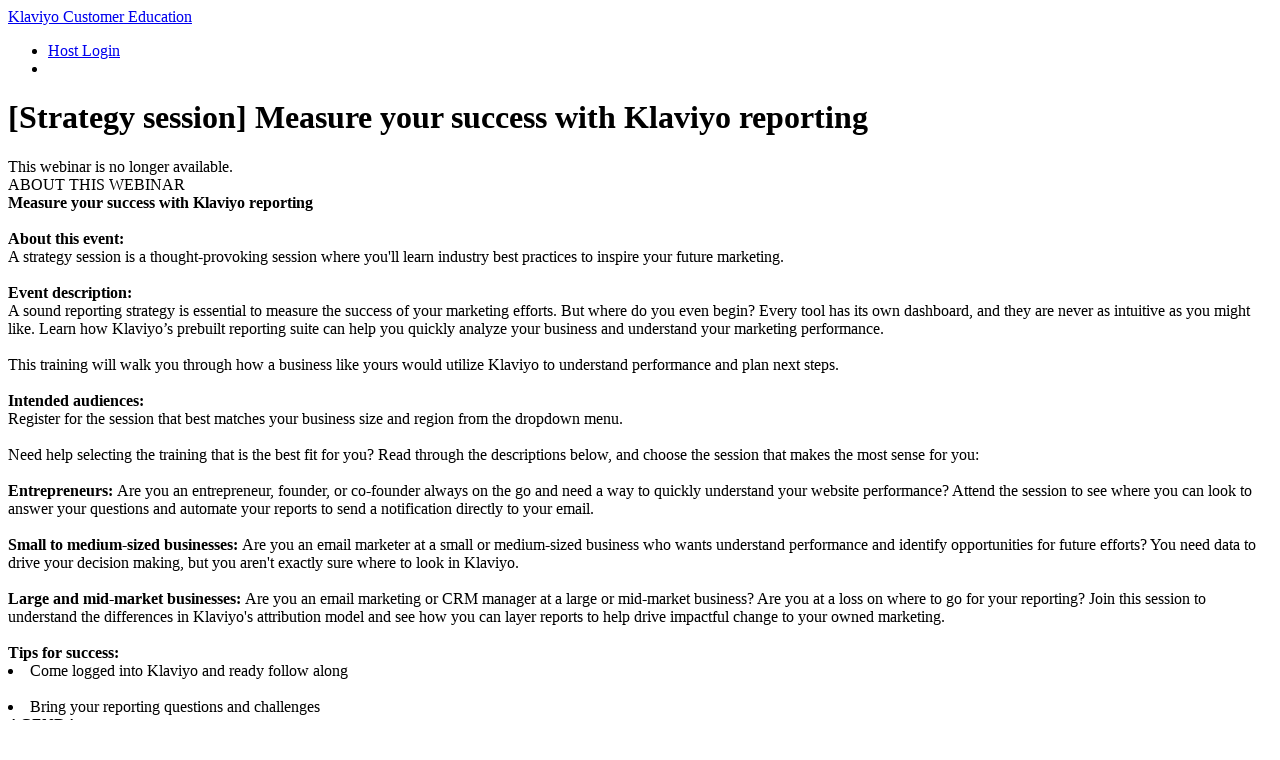

--- FILE ---
content_type: text/html; charset=utf-8
request_url: https://www.bigmarker.com/klaviyo-customer-education/Strategy-session-Measure-your-success-with-Klaviyo-reporting?show_live_page=true
body_size: 19927
content:
<!DOCTYPE html>
<html>
 <meta content="authenticity_token" name="csrf-param" />
<meta content="A7OiVf2xRiWl4nXqaX43bbskFuYJo4Ym2Rt1QbhOi9w=" name="csrf-token" />
<head>
  <meta name="google-site-verification" content="pKN6n-q6g6MF5Rx_HdB4m7KyAXXprCtimASccNUj5n8" />
  <meta name="viewport" content="width=device-width, initial-scale=1.0">

    <link href="https://d34b4nqkx8dihy.cloudfront.net/assets/favicon-c719ba5a13bbad672404132320de543c.ico" rel="shortcut icon" type="image/vnd.microsoft.icon" />
  <link rel="apple-touch-icon-precomposed" sizes="144x144" href="https://d34b4nqkx8dihy.cloudfront.net/assets/touch/icon-144x144-4d9ac5b236a4e8cbec928f5de904b04e.png">
  <link rel="apple-touch-icon-precomposed" sizes="114x114" href="https://d34b4nqkx8dihy.cloudfront.net/assets/touch/icon-114x114-a4194102775065bfdc94f00de610ee68.png">
  <link rel="apple-touch-icon-precomposed" sizes="72x72" href="https://d34b4nqkx8dihy.cloudfront.net/assets/touch/icon-72x72-9b75befde495cc8a565eef6c8b57d7ab.png">
  <link rel="apple-touch-icon-precomposed" href="https://d34b4nqkx8dihy.cloudfront.net/assets/touch/icon-57x57-895facadc60e6c8d07b5f0645aefde60.png">


  <!--[if lte IE 7]><script src="javascript/lte-ie7.js"></script><![endif]-->
  <meta http-equiv="Content-Type" content="text/html; charset=utf-8"/>
    <meta name="viewport" content="width=device-width, initial-scale=1.0, minimum-scale=1.0, maximum-scale=1.0, user-scalable=no">
<meta http-equiv="content-language" content="en">
<title>Webinar: [Strategy session] Measure your success with Klaviyo reporting by Klaviyo Customer Education</title>


<meta name="keywords" content="webinar software, webinar platform, webinar hosting, webinar services, webinar, web conferencing">
<meta name="description" content="&lt;b&gt; Measure your success with Klaviyo reporting&lt;/b&gt;

&lt;b&gt;About this event:&lt;/b&gt; 
A strategy session is a thought-provoking session where you&#x27;ll learn industry best practices to inspire your future marketing.

&lt;b&gt;Event description:&lt;/b&gt;
A sound reporting strategy is essential to measure the success of your marketing efforts. But where do you even begin? Every tool has its own dashboard, and they are never as intuitive as you might like. Learn how Klaviyo’s pre-built reporting suite can help you quickly analyze your business and understand your marketing performance.  

This training will walk you through how a business like yours would utilize Klaviyo to understand performance and plan next steps. 

&lt;b&gt;Intended audiences: &lt;/b&gt;
Register for the session that best matches your business size and region from the dropdown menu.

Need help selecting the training that is the best fit for you? Read through the descriptions below, and choose the session that makes the most sense for you:

&lt;b&gt;Entrepreneurs: &lt;/b&gt; Are you an entrepreneur, founder, or co-founder always on the go and need a way to quickly understand your website performance? Attend the session to see where you can look to answer your questions and automate your reports to send a notification directly to your email. 

&lt;b&gt;Small to medium-sized businesses: &lt;/b&gt;Are you an email marketer at a small or medium-sized business who wants understand performance and identify opportunities for future efforts? You need data to drive your decision making, but you aren&#x27;t exactly sure where to look in Klaviyo.  

&lt;b&gt;Large and mid-market businesses: &lt;/b&gt;Are you an email marketing or CRM manager at a large or mid-market business? Are you at a loss on where to go for your reporting? Join this session to understand the differences in Klaviyo&#x27;s attribution model and see how you can layer reports to help drive impactful change to your owned marketing. 

&lt;b&gt;Tips for success: &lt;/b&gt;
&lt;li&gt;Come logged into Klaviyo and ready follow along &lt;/li&gt;
&lt;li&gt;Bring your reporting questions and challenges&lt;/li&gt;">
<meta name="msvalidate.01" content="7FB67E680F127E1BBF8AF2977231BE73" />

<meta property="og:title" content="[Strategy session] Measure your success with Klaviyo reporting"/>
<meta property="og:description" content="&lt;b&gt; Measure your success with Klaviyo reporting&lt;/b&gt;

&lt;b&gt;About this event:&lt;/b&gt; 
A strategy session is a thought-provoking session where you&#x27;ll learn industry best practices to inspire your future marketing.

&lt;b&gt;Event description:&lt;/b&gt;
A sound reporting strategy is essential to measure the success of your marketing efforts. But where do you even begin? Every tool has its own dashboard, and they are never as intuitive as you might like. Learn how Klaviyo’s pre-built reporting suite can help you quickly analyze your business and understand your marketing performance.  

This training will walk you through how a business like yours would utilize Klaviyo to understand performance and plan next steps. 

&lt;b&gt;Intended audiences: &lt;/b&gt;
Register for the session that best matches your business size and region from the dropdown menu.

Need help selecting the training that is the best fit for you? Read through the descriptions below, and choose the session that makes the most sense for you:

&lt;b&gt;Entrepreneurs: &lt;/b&gt; Are you an entrepreneur, founder, or co-founder always on the go and need a way to quickly understand your website performance? Attend the session to see where you can look to answer your questions and automate your reports to send a notification directly to your email. 

&lt;b&gt;Small to medium-sized businesses: &lt;/b&gt;Are you an email marketer at a small or medium-sized business who wants understand performance and identify opportunities for future efforts? You need data to drive your decision making, but you aren&#x27;t exactly sure where to look in Klaviyo.  

&lt;b&gt;Large and mid-market businesses: &lt;/b&gt;Are you an email marketing or CRM manager at a large or mid-market business? Are you at a loss on where to go for your reporting? Join this session to understand the differences in Klaviyo&#x27;s attribution model and see how you can layer reports to help drive impactful change to your owned marketing. 

&lt;b&gt;Tips for success: &lt;/b&gt;
&lt;li&gt;Come logged into Klaviyo and ready follow along &lt;/li&gt;
&lt;li&gt;Bring your reporting questions and challenges&lt;/li&gt;"/>
<meta property="og:url" content="https://www.bigmarker.com/klaviyo-customer-education/Strategy-session-Measure-your-success-with-Klaviyo-reporting"/>
<meta property="og:image" content="https://d5ln38p3754yc.cloudfront.net/conference_icons/8262307/large/1684247327-967d5ceb3e5fd64e.jpg?1684247327"/>
<meta property="og:image:width" content="300" />
<meta property="og:image:height" content="300" />
<meta property="og:type" content="website"/>

<meta property="og:site_name" content="BigMarker.com"/>
<meta property="fb:app_id" content="141882182498414"/>
<meta name="google-site-verification" content="tagUoe1eXVgaWSbu03Mr51nqbLmGHpHeqHRGT4DSdP4" />
<meta name="google-site-verification" content="f7cpqTo30-NwefIhO4kdI4MRpRa9q5Ur488QTe99ElY" />
<meta name="google-site-verification" content="pKN6n-q6g6MF5Rx_HdB4m7KyAXXprCtimASccNUj5n8" />
    <meta name="twitter:card" content="summary_large_image">
    <meta name="twitter:site" content="@bigmarker">
    <meta name="twitter:creator" content="@bigmarker">
    <meta name="twitter:title" content="[Strategy session] Measure your success with Klaviyo reporting">
    <meta name="twitter:description" content="&lt;b&gt; Measure your success with Klaviyo reporting&lt;/b&gt;

&lt;b&gt;About this event:&lt;/b&gt; 
A strategy session is a thought-provoking session where you&#x27;ll learn industry best practices to inspire your future marketing.

&lt;b&gt;Event description:&lt;/b&gt;
A sound reporting strategy is essential to measure the success of your marketing efforts. But where do you even begin? Every tool has its own dashboard, and they are never as intuitive as you might like. Learn how Klaviyo’s pre-built reporting suite can help you quickly analyze your business and understand your marketing performance.  

This training will walk you through how a business like yours would utilize Klaviyo to understand performance and plan next steps. 

&lt;b&gt;Intended audiences: &lt;/b&gt;
Register for the session that best matches your business size and region from the dropdown menu.

Need help selecting the training that is the best fit for you? Read through the descriptions below, and choose the session that makes the most sense for you:

&lt;b&gt;Entrepreneurs: &lt;/b&gt; Are you an entrepreneur, founder, or co-founder always on the go and need a way to quickly understand your website performance? Attend the session to see where you can look to answer your questions and automate your reports to send a notification directly to your email. 

&lt;b&gt;Small to medium-sized businesses: &lt;/b&gt;Are you an email marketer at a small or medium-sized business who wants understand performance and identify opportunities for future efforts? You need data to drive your decision making, but you aren&#x27;t exactly sure where to look in Klaviyo.  

&lt;b&gt;Large and mid-market businesses: &lt;/b&gt;Are you an email marketing or CRM manager at a large or mid-market business? Are you at a loss on where to go for your reporting? Join this session to understand the differences in Klaviyo&#x27;s attribution model and see how you can layer reports to help drive impactful change to your owned marketing. 

&lt;b&gt;Tips for success: &lt;/b&gt;
&lt;li&gt;Come logged into Klaviyo and ready follow along &lt;/li&gt;
&lt;li&gt;Bring your reporting questions and challenges&lt;/li&gt;">
    <meta name="twitter:image" content="https://d5ln38p3754yc.cloudfront.net/conference_icons/8262307/large/1684247327-967d5ceb3e5fd64e.jpg?1684247327">

<link rel="canonical" href="https://www.bigmarker.com/klaviyo-customer-education/Strategy-session-Measure-your-success-with-Klaviyo-reporting">

<meta content="authenticity_token" name="csrf-param" />
<meta content="A7OiVf2xRiWl4nXqaX43bbskFuYJo4Ym2Rt1QbhOi9w=" name="csrf-token" />
  



  

    <link href="https://d34b4nqkx8dihy.cloudfront.net/assets/webinar_template/landing_template_1-e3ac999d84cf70b7d00aceae613d5f6e.css" media="all" rel="stylesheet" type="text/css" />
  <style type="text/css" media="all">
    .conf-creation-landing-about-title {
      color: #717e94;
      font-size: 14px;
      padding: 40px 0 32px 0;
      font-family: 'ModernSans', Arial, Helvetica, sans-serif;
      font-weight: bold;
      letter-spacing: 1px;
      text-transform: uppercase;
    }

    .conf-creation-landing-left-border {
      padding: 0 0 20px 0;
      margin: 0;
      box-shadow: none;
    }

    .cl-post-name a {
      color: #2b374d;
      font-family: 'ModernSans', Arial, Helvetica, sans-serif;
      font-weight: 600;
    }

    #time_zone_picker .template-modal-preview-nav-select-in .dd .ddTitle .ddTitleText {
      color: #fff;
    }

    #time_zone_picker .template-modal-preview-nav-select-in .dd {
      width: 330px !important;
      height: 27px !important;
      line-height: 27px !important;
    }

    #time_zone_picker .template-modal-preview-nav-select-in {
      height: 27px !important;
    }

    #time_zone_picker .template-modal-preview-nav-select {
      width: 340px;
    }

    #time_zone_picker .template-modal-preview-nav-select-in .dd .arrow {
      top: 8px;
    }

    #time_zone_picker .ddChild, .ddChild ul {
      height: auto !important;
      max-height: 250px !important;
    }
  </style>

      <script type="text/javascript">
        (function (i, s, o, g, r, a, m) {
            i['GoogleAnalyticsObject'] = r;
            i[r] = i[r] || function () {
                (i[r].q = i[r].q || []).push(arguments)
            }, i[r].l = 1 * new Date();
            a = s.createElement(o),
                    m = s.getElementsByTagName(o)[0];
            a.async = 1;
            a.src = g;
            m.parentNode.insertBefore(a, m)
        })(window, document, 'script', '//www.google-analytics.com/analytics.js', 'ga');

        ga('create', 'UA-2291914-3', 'auto');
        ga('require', 'displayfeatures');
        ga('send', 'pageview');
    </script>


  <link href="https://d34b4nqkx8dihy.cloudfront.net/assets/template_main-eca6a652c0dd303eac2418a1f1f19bbc.css" media="all" rel="stylesheet" type="text/css" />
  <link href="https://d34b4nqkx8dihy.cloudfront.net/assets/all-simple-fonts-40932d320034ea9a8cba9b4372c2e35d.css" media="all" rel="stylesheet" type="text/css" />

<style type="text/css" media="all">
  .header-user-out-img {
    display: block;
  }
</style>
    <style type="text/css" id="theme_custom_color">
      .theme-custom-background-color {
        background-color: #EF6351 !important;
        background-image: none;
        color: #FFFFF !important;
      }
      .conf-creation-regiserbox-button.theme-custom-background-color > input[type="submit"]{
        background-color: #EF6351 !important;
        background-image: none;
      }

      .theme-custom-color {
        color: #EF6351 !important;
      }

      .theme-link-custom-color {
          color: #EF6351 !important;
      }

      .js-theme-lock-out{
        border-color: #EF6351 transparent!important;
      }

      .theme-custom-border-color {
        border-color: #EF6351 !important;
      }

      .theme-custom-fill-color {
        fill:#EF6351 !important;
      }
    </style>
</head>

<body class="webinar_template_1-body">


<div id="system_check_dropdown">
  <div id="old_chrome_message" style="display: none">
    <div class="template-systemcheck-main">
      <div class="template-contents-1096">
        <div class="template-systemcheck-mian-browser">
          <img alt="Chrome-icon-sc" src="https://d34b4nqkx8dihy.cloudfront.net/assets/system_check/chrome-icon-sc-f57e5f9e3a729bef23298249be95d5d7.png" />
        </div>
        <div class="template-systemcheck-mian-title-2">
          It looks like you’re on an old version of Chrome… <span>Update your browser to attend this event.</span>
        </div>
        <div class="template-systemcheck-mian-browser-link">
          <a href="http://www.google.com/chrome" target="_blank">Download Chrome for free →</a>
        </div>
      </div>
    </div>
    <div class="template-systemcheck-main-mobile">
      <div class="template-systemcheck-main-mobile-title">
        It looks like you’re on an old version of Chrome…
        <br><a href="http://www.google.com/chrome" target="_blank">Update Chrome</a>
      </div>
      <div class="template-systemcheck-mian-browser">
        <a href="http://www.google.com/chrome" target="_blank">
          <img alt="Chrome-icon-sc" src="https://d34b4nqkx8dihy.cloudfront.net/assets/system_check/chrome-icon-sc-f57e5f9e3a729bef23298249be95d5d7.png" />
        </a>
      </div>
    </div>
  </div>
  <div id="old_safari_message" style="display: none">
    <div class="template-systemcheck-main">
      <div class="template-contents-1096">
        <div class="template-systemcheck-mian-browser">
        </div>
        <div class="template-systemcheck-mian-title-2">
          It looks like you’re on an old version of Safari… <span><a href="https://kb.bigmarker.com/knowledge/internet-browser-information" target="_blank">For help updating click here.</a></span>
        </div>
      </div>
    </div>
    <div class="template-systemcheck-main-mobile">
      <div class="template-systemcheck-main-mobile-title">
        It looks like you’re on an old version of Safari…
        <br><a href="https://kb.bigmarker.com/knowledge/internet-browser-information" target="_blank">For help updating click here</a>
      </div>
      <div class="template-systemcheck-mian-browser">
        <a href="https://kb.bigmarker.com/knowledge/internet-browser-information" target="_blank">
        </a>
      </div>
    </div>
  </div>
  <div id="old_edge_message" style="display: none">
    <div class="template-systemcheck-main">
      <div class="template-contents-1096">
        <div class="template-systemcheck-mian-browser">
          <img alt="Edge-icon-sc" src="https://d34b4nqkx8dihy.cloudfront.net/assets/system_check/edge-icon-sc-36a889a21e92147030f9714e60771836.png" />
        </div>
        <div class="template-systemcheck-mian-title-2">
          It looks like you’re on an old version of Edge… <span>Update your browser to attend this event.</span>
        </div>

      </div>
    </div>
    <div class="template-systemcheck-main-mobile">
      <div class="template-systemcheck-main-mobile-title">
        It looks like you’re on an old version of Chrome…
        <br><a href="http://www.google.com/edge" target="_blank">Download</a>
      </div>
      <div class="template-systemcheck-mian-browser">
        <a href="http://www.google.com/edge" target="_blank">
          <img alt="Edge-icon-sc" src="https://d34b4nqkx8dihy.cloudfront.net/assets/system_check/edge-icon-sc-36a889a21e92147030f9714e60771836.png" />
        </a>
      </div>
    </div>
  </div>
  <div id="old_firefox_message" style="display: none">
    <div class="template-systemcheck-main">
      <div class="template-contents-1096">
        <div class="template-systemcheck-mian-browser">
          <img alt="Firefox-icon-sc" src="https://d34b4nqkx8dihy.cloudfront.net/assets/firefox-icon-sc-ca1c592c93d3835a1896b5e866035506.png" />
        </div>
        <div class="template-systemcheck-mian-title-2">
          It looks like you’re on an old version of Firefox… <span>Update your browser to attend this event.</span>
        </div>
        <div class="template-systemcheck-mian-browser-link">
          <a href="http://www.mozilla.org/en-US/firefox/new/" target="_blank">Download Firefox for free →</a>
        </div>
      </div>
    </div>
    <div class="template-systemcheck-main-mobile">
      <div class="template-systemcheck-main-mobile-title">
        It looks like you’re on an old version of Firefox…
        <a href="http://www.mozilla.org/en-US/firefox/new/" target="_blank">Update Firefox</a>
      </div>
      <div class="template-systemcheck-mian-browser">
        <a href="http://www.mozilla.org/en-US/firefox/new/" target="_blank">
          <img alt="Firefox-icon-sc" src="https://d34b4nqkx8dihy.cloudfront.net/assets/firefox-icon-sc-ca1c592c93d3835a1896b5e866035506.png" />
        </a>
      </div>
    </div>
  </div>

  <div id="old_opera_message" style="display: none">
    <div class="template-systemcheck-main">
      <div class="template-contents-1096">
        <div class="template-systemcheck-mian-title">
          It looks like you’re using Opera… <span>To attend, you’ll need Chrome or Firefox</span>
        </div>
        <ul class="template-systemcheck-mian-explorer">
          <li>
            <div class="template-systemcheck-mian-explorer-in">
              <div class="template-systemcheck-mian-explorer-icon">
                <img alt="Chrome-icon-sc" src="https://d34b4nqkx8dihy.cloudfront.net/assets/chrome-icon-sc-f57e5f9e3a729bef23298249be95d5d7.png" />
              </div>
              <div class="template-systemcheck-mian-explorer-text">
                Download Chrome for Free
              </div>
              <div class="template-systemcheck-mian-explorer-btn-chome">
                <a href="http://www.google.com/chrome" target="_blank">GET CHROME →</a>
              </div>
            </div>
          </li>
          <li>
            <div class="template-systemcheck-mian-explorer-in">
              <div class="template-systemcheck-mian-explorer-icon">
                <img alt="Firefox-icon-sc" src="https://d34b4nqkx8dihy.cloudfront.net/assets/firefox-icon-sc-ca1c592c93d3835a1896b5e866035506.png" />
              </div>
              <div class="template-systemcheck-mian-explorer-text">
                Download Firefox for Free
              </div>
              <div class="template-systemcheck-mian-explorer-btn-firefox">
                <a href="http://www.mozilla.org/en-US/firefox/new/" target="_blank">GET FIREFOX →</a>
              </div>
            </div>
          </li>
        </ul>
      </div>
    </div>
  </div>

  <div id="ie_safari_disable" style="display: none">
    <div class="template-systemcheck-main">
      <div class="template-contents-1096">
        <div class="template-systemcheck-mian-title">
          It looks like you’re using browser we do not support… <span>To attend, you’ll need Chrome or Firefox</span>
        </div>
        <ul class="template-systemcheck-mian-explorer">
          <li>
            <div class="template-systemcheck-mian-explorer-in">
              <div class="template-systemcheck-mian-explorer-icon">
                <img alt="Chrome-icon-sc" src="https://d34b4nqkx8dihy.cloudfront.net/assets/chrome-icon-sc-f57e5f9e3a729bef23298249be95d5d7.png" />
              </div>
              <div class="template-systemcheck-mian-explorer-text">
                Download Chrome for Free
              </div>
              <div class="template-systemcheck-mian-explorer-btn-chome">
                <a href="http://www.google.com/chrome" target="_blank">GET CHROME →</a>
              </div>
            </div>
          </li>
          <li>
            <div class="template-systemcheck-mian-explorer-in">
              <div class="template-systemcheck-mian-explorer-icon">
                <img alt="Firefox-icon-sc" src="https://d34b4nqkx8dihy.cloudfront.net/assets/firefox-icon-sc-ca1c592c93d3835a1896b5e866035506.png" />
              </div>
              <div class="template-systemcheck-mian-explorer-text">
                Download Firefox for Free
              </div>
              <div class="template-systemcheck-mian-explorer-btn-firefox">
                <a href="http://www.mozilla.org/en-US/firefox/new/" target="_blank">GET FIREFOX →</a>
              </div>
            </div>
          </li>
        </ul>
      </div>
    </div>
  </div>
  <div id="ie_enable" style="display: none">
    <div class="template-systemcheck-main">
      <div class="template-contents-1096">
        <div class="template-systemcheck-mian-title">
          Download our plugin to attend this webinar on Internet Explorer.
        </div>
        <div class="template-systemcheck-main-text">
          For an optimal experience, attend this webinar from
          <a href="http://www.google.com/chrome" target="_blank">Chrome</a>
          or
          <a href="http://www.mozilla.org/en-US/firefox/new/" target="_blank">Firefox</a>
        </div>
        <!-- <div class="template-systemcheck-mian-internet-btn">
          <a href="https://webrtcplugin.s3.amazonaws.com/LatestVersion/TemWebRTCPlugin.msi" target="_blank">DOWNLOAD PLUGIN</a>
        </div> -->
       <div class="template-systemcheck-main-text">
          After installation is finished, refresh the page to enter.
        </div>
        <div class="template-systemcheck-mian-link">
          <a href="https://kb.bigmarker.com/knowledge/internet-browser-information" target="_blank">Learn more in the Help Center →</a>
        </div>
      </div>
    </div>
  </div>
  <div id="safari_enable" style="display: none">
    <div class="template-systemcheck-main">
        <div class="template-contents-1096">
      <div class="template-systemcheck-mian-title">
        Download our plugin to attend this webinar on Safari.
      </div>
      <div class="template-systemcheck-main-text">
        For an optimal experience, attend this webinar from
        <a href="http://www.google.com/chrome" target="_blank">Chrome</a>
        or
        <a href="http://www.mozilla.org/en-US/firefox/new/" target="_blank">Firefox</a>
      </div>
      <!-- <div class="template-systemcheck-mian-internet-btn">
        <a href="https://webrtcplugin.s3.amazonaws.com/LatestVersion/TemWebRTCPlugin.pkg" target="_blank">DOWNLOAD PLUGIN</a>
      </div> -->
      <div class="template-systemcheck-main-text">
        After installation is finished, refresh the page to enter.
      </div>
      <div class="template-systemcheck-mian-link">
        <a href="https://kb.bigmarker.com/knowledge/internet-browser-information" target="_blank">Learn more in the Help Center →</a>
      </div>
    </div>
    </div>
  </div>
  <div id="system_is_ios" style="display: none">
    <div class="template-systemcheck-main">
      <div class="template-contents-1096">
        <div class="template-systemcheck-mian-browser">
          <img alt="Appstore-img" src="https://d34b4nqkx8dihy.cloudfront.net/assets/appstore-img-78880042fbc1b4c3eaae2d5ac949f3d3.png" />
        </div>
        <div class="template-systemcheck-mian-title-2">
          It looks like you’re using IOS… <span>To attend, you’ll need to download our free app</span>
        </div>
        <div class="template-systemcheck-mian-browser-link">
          <a href="https://geo.itunes.apple.com/us/app/bigmarker/id958061479?mt=8" target="_blank">Download BigMarker App →</a>
        </div>
      </div>
    </div>
    <div class="template-systemcheck-main-mobile">
      <div class="template-systemcheck-main-mobile-title">
        We noticed you’re on iOS…<br>
        Use our free app to attend from this device
      </div>
      <div class="template-systemcheck-main-mobile-down-app">
        <a href="https://geo.itunes.apple.com/us/app/bigmarker/id958061479?mt=8" target="_blank">
          <img alt="Appstore-img" src="https://d34b4nqkx8dihy.cloudfront.net/assets/appstore-img-78880042fbc1b4c3eaae2d5ac949f3d3.png" />
        </a>
      </div>
    </div>
  </div>
  <div id="other_browser" style="display: none">
    <div class="template-systemcheck-main">
      <div class="template-contents-1096">
        <div class="template-systemcheck-mian-title"></div>
        <ul class="template-systemcheck-mian-explorer">
          <li>
            <div class="template-systemcheck-mian-explorer-in">
              <div class="template-systemcheck-mian-explorer-icon">
                <img alt="Chrome-icon-sc" src="https://d34b4nqkx8dihy.cloudfront.net/assets/chrome-icon-sc-f57e5f9e3a729bef23298249be95d5d7.png" />
              </div>
              <div class="template-systemcheck-mian-explorer-text">
                Download Chrome for Free
              </div>
              <div class="template-systemcheck-mian-explorer-btn-chome">
                <a href="http://www.google.com/chrome" target="_blank">GET CHROME →</a>
              </div>
            </div>
          </li>
          <li>
            <div class="template-systemcheck-mian-explorer-in">
              <div class="template-systemcheck-mian-explorer-icon">
                <img alt="Firefox-icon-sc" src="https://d34b4nqkx8dihy.cloudfront.net/assets/firefox-icon-sc-ca1c592c93d3835a1896b5e866035506.png" />
              </div>
              <div class="template-systemcheck-mian-explorer-text">
                Download Firefox for Free
              </div>
              <div class="template-systemcheck-mian-explorer-btn-firefox">
                <a href="http://www.mozilla.org/en-US/firefox/new/" target="_blank">GET FIREFOX →</a>
              </div>
            </div>
          </li>
        </ul>
      </div>
    </div>
  </div>
  <div id="speed_test_result" style="display: none">
    <div class="template-systemcheck-main">
      <div class="template-contents-1096">
        <div class="template-systemcheck-mian-icon">
          <img alt="Tortoise-icon" src="https://d34b4nqkx8dihy.cloudfront.net/assets/tortoise-icon-b75dc6d5601767ba465c460c105e157b.png" />
        </div>
        <div class="template-systemcheck-mian-title">
          It looks like your internet is a little slow right now…
        </div>
        <ul class="template-systemcheck-mian-internet">
          <li>
            <div class="template-systemcheck-mian-internet-in">
              <div class="template-systemcheck-mian-internet-title">
                Check your connection
              </div>
              <div class="template-systemcheck-mian-internet-text">
                Move closer to your router, connect to a faster network, or plug in via ethernet.
              </div>
            </div>
          </li>
          <li>
            <div class="template-systemcheck-mian-internet-in">
              <div class="template-systemcheck-mian-internet-title">
                Check your computer
              </div>
              <div class="template-systemcheck-mian-internet-text">
                Close extra browser tabs, quit other applications, or restart your computer.
              </div>
            </div>
          </li>
          <li>
            <div class="template-systemcheck-mian-internet-in">
              <div class="template-systemcheck-mian-internet-title">
                Try our other tips
              </div>
              <div class="template-systemcheck-mian-internet-text">
                When all else fails, <a href="mailto:support@bigmarker.com">contact us</a> or visit our <a href="http://help.bigmarker.com/">Help Center</a> for more information.
              </div>
            </div>
          </li>
        </ul>
        <div class="template-systemcheck-mian-internet-check">
          <input name="" type="checkbox" id="agree_to_enter_with_low_speed" value="" data-label="" >
        </div>
        <div class="template-systemcheck-mian-internet-btn">
          <a disabled id="enter_anyway" href="javascript:void(0);">Enter Webinar →</a>
        </div>
        <div class="template-systemcheck-mian-link">
          <a href="https://kb.bigmarker.com/knowledge/presenter-attendee-faqs#system-requirements">Learn more in the Help Center →</a>
        </div>
      </div>
    </div>
  </div>
</div>



<div class="close" id="js-payment-modal-link"></div>

<input id="conference-obfuscated-id" name="conference-obfuscated-id" type="hidden" value="f7c86d765efa" />
<a href="/conferences/f7c86d765efa/reviews/new" class="close" id="review-conference-link" rel="modal:open"></a>

<div id="conference-channel-icon-dialog" style="margin:0 auto; display: none;">
  <input id="original_nav_logo" name="original_nav_logo" type="hidden" value="https://d34b4nqkx8dihy.cloudfront.net/assets/conference_icons/default_logo-a3f096f2fb9947ac998ff29063ebf742.png" />
  <input id="origianl_logo_name" name="origianl_logo_name" type="hidden" value="Klaviyo Customer Education" />
  <input id="original_hide_logo_name" name="original_hide_logo_name" type="hidden" value="0" />
  <input id="origianl_logo_url" name="origianl_logo_url" type="hidden" />
  <input id="original_has_nav_logo" name="original_has_nav_logo" type="hidden" value="false" />
  <form accept-charset="UTF-8" action="/conferences/f7c86d765efa/update_conference_logo" data-remote="true" enctype="multipart/form-data" id="club_channel_icon_form" method="post"><div style="margin:0;padding:0;display:inline"><input name="utf8" type="hidden" value="&#x2713;" /><input name="authenticity_token" type="hidden" value="A7OiVf2xRiWl4nXqaX43bbskFuYJo4Ym2Rt1QbhOi9w=" /></div><input name='_usec' type='hidden' value='557261' />
    <input id="conference_crop_x" name="conference[crop_x]" type="hidden" />
    <input id="conference_crop_y" name="conference[crop_y]" type="hidden" />
    <input id="conference_crop_w" name="conference[crop_w]" type="hidden" />
    <input id="conference_crop_h" name="conference[crop_h]" type="hidden" />
    <input id="conference_delete_image_nav" name="conference[delete_image]" type="hidden" value="0" />
    
      <input accept="image/*" class="close" id="club_conference_icon" name="conference[theme][nav_logo]" type="file" />
  <input id="has_nav_logo" name="has_nav_logo" type="hidden" value="false" />
    <div class="registrants-add-in">
        <div class="registrants-add-top">
            <div class="registrants-add-top-title">
                Edit Logo
            </div>
            <div class="registrants-add-form-close">
                <a href="javascript:void(0);" id="cancel_conference_edit">
                    <svg xmlns="http://www.w3.org/2000/svg" xmlns:xlink="http://www.w3.org/1999/xlink" version="1.1" width="512" height="512" viewBox="0 0 512 512">
                        <path d="M507.331 411.33c-0.002-0.002-0.004-0.004-0.006-0.005l-155.322-155.325 155.322-155.325c0.002-0.002 0.004-0.003 0.006-0.005 1.672-1.673 2.881-3.627 3.656-5.708 2.123-5.688 0.912-12.341-3.662-16.915l-73.373-73.373c-4.574-4.573-11.225-5.783-16.914-3.66-2.080 0.775-4.035 1.984-5.709 3.655 0 0.002-0.002 0.003-0.004 0.005l-155.324 155.326-155.324-155.325c-0.002-0.002-0.003-0.003-0.005-0.005-1.673-1.671-3.627-2.88-5.707-3.655-5.69-2.124-12.341-0.913-16.915 3.66l-73.374 73.374c-4.574 4.574-5.784 11.226-3.661 16.914 0.776 2.080 1.985 4.036 3.656 5.708 0.002 0.001 0.003 0.003 0.005 0.005l155.325 155.324-155.325 155.326c-0.001 0.002-0.003 0.003-0.004 0.005-1.671 1.673-2.88 3.627-3.657 5.707-2.124 5.688-0.913 12.341 3.661 16.915l73.374 73.373c4.575 4.574 11.226 5.784 16.915 3.661 2.080-0.776 4.035-1.985 5.708-3.656 0.001-0.002 0.003-0.003 0.005-0.005l155.324-155.325 155.324 155.325c0.002 0.001 0.004 0.003 0.006 0.004 1.674 1.672 3.627 2.881 5.707 3.657 5.689 2.123 12.342 0.913 16.914-3.661l73.373-73.374c4.574-4.574 5.785-11.227 3.662-16.915-0.776-2.080-1.985-4.034-3.657-5.707z"></path>
                    </svg>
                </a>
            </div>
        </div>
        <div class="registrants-add-contents" style="padding-bottom: 28px">
            <div class="registrants-add-list-2">
                <div class="registrants-add-list-title-2">
                    Logo Image
                </div>
                <div class="registrants-add-list-text">
                    Recommended size: square or rectangle at least 32px tall.
                </div>
                <div class="registrants-add-list-img-box">
                    <span class="channel-img-icon-small conference-nav-logo" data-default-logo="/assets/conference_icons/default_logo.png">
                      <img alt="Default_logo" id="js-conference-nav-logo" src="https://d34b4nqkx8dihy.cloudfront.net/assets/conference_icons/default_logo.png" />
                    </span>
                    <span>
                        <div class="registrants-add-list-img-box-change">
                            <a href="javascript:void(0);" id="edit_con_crop_logo">
                                Change image...
                            </a>
                        </div>
                        <div class="registrants-add-list-img-box-delete">
                            <a href="javascript:void(0);" id="remove_conference_crop_logo">Delete</a>
                        </div>
                    </span>
                </div>
            </div>
            <div class="registrants-add-list-2">
                <div class="registrants-add-list-title-2">
                    Logo Text
                </div>
                <div class="registrants-add-list-text" id="logo_text_requirement">
                    Required if you have no logo image. Optional if you have an image.
                </div>
                <div class="registrants-add-list-input" style="max-width: 240px;">
                    <input id="conference_logo_name" maxlength="36" name="conference[logo_name]" placeholder="Logo text for your landing page" size="36" style="width: 100%; border-radius: 3px; border: solid 1px #dfe1e4; padding: 0 12px;" type="text" value="Klaviyo Customer Education" />
                </div>
            </div>
          <div class="registrants-add-list-2">
            <div class="registrants-add-list-input">
              <input name="conference[hide_logo_name]" type="hidden" value="0" /><input data-label="Hide logo text" id="hide_logo_name" name="conference[hide_logo_name]" type="checkbox" value="1" />
            </div>
          </div>
            <div class="registrants-add-list-2">
                <div class="registrants-add-list-title-3" style="max-width:175px">
                    Link Logo to URL <div class="pro-badge-rectangle">
                  <div class="pro-badge">PRO</div>
                </div>
                </div>
              <div class="registrants-add-list-text close js-link-customization-upgrade-text">
                Link the landing page logo back to your website. Requires
                <a href="/community_settings/klaviyo-customer-education/upgrade_billing_plan?upgrade_source=landing_logo_link" id="js-upgrade-link" rel="modal:open">Pro Plan</a>
                or above.
              </div>
                <div class="registrants-add-list-input">
                    <input id="conference_logo_url" name="conference[logo_url]" placeholder="https://www.bigmarker.com/klaviyo-customer-education" size="30" style="width: 100%; border-radius: 3px; border: solid 1px #dfe1e4; padding: 0 12px;" type="text" />
                </div>

            </div>
            <div class="registrants-add-list-2">
                <div class="registrants-add-list-input">
                  <input name="conference[save_as_default_conference]" type="hidden" value="0" /><input data-label="Save as default" id="conference_save_as_default_conference" name="conference[save_as_default_conference]" type="checkbox" value="1" />
                </div>
            </div>
            <div class="registrants-add-list-btn-3">
                <span>
                    <input data-disable-with="Saving..." id="submit_club_channel_icon_form" name="commit" type="submit" value="Save" />
                </span>
                <span>
                    <a href="javascript:void(0);" id="cancel_conference_edit_dia">
                        Cancel
                    </a>
                </span>

            </div>
        </div>

    </div>
</form></div>





  <div class="series-main-box-2">
  <div class="series-main-box-in">
    <div class="series-main-box-in-box">
      <div class="series-main-box-left">
        <div class="series-main-box-left-content">
          <div class="series-main-box-left-in">
            <style type="text/css" media="all">
  html{
    min-height: 100%;
    height: 100%;
    overflow: hidden;
  }
  body{
    height: 100%;
    overflow: hidden;
    position: unset;
  }
  .series-main-box-right{
    width: 100%;
  }
  .wrapper{
    padding: 72px 0 0 0;
    box-sizing: border-box;
  }
  .wrapper{
    padding: 0px !important;
  }
  .series-main-box-right{
    width: 100% !important;
  }
  html{
    overflow: auto;
  }
  body{
    overflow: auto;
  }
  .wrapper{
    height: auto;
    overflow: auto;
  }
  .series-main-box-2{
    position: static;
    height: auto;
  }
  .series-main-box-in{
    position: static;
    height: auto;
  }
  .series-main-box-in-box{
    display: none;
  }
  .series-main-box-right{
    position: static;
    height: auto;
  }
</style>

          </div>
        </div>
      </div>
    </div>
    <div class="series-main-box-right">
       <div class="series-main-box-right-in">
          <div class="series-right">
            <div class="n-wrapper">
  <div class="wrapper header-height light-bg template-edit-preview" id="preview-wrapper">
      <div class="new-header-box">
  <div class="content-landing clear">
    <div class="new-header-left">
      <div class="new-header-channel-logo">
        <span id="channel-logo-link">
            <a href="/klaviyo-customer-education">
    <div class="template-5-header-logo-img conference-logo-name" style="display:none">
      <img alt="1681760041-a299efeba262bf18" id="js-template-nav-logo" src="https://d5ln38p3754yc.cloudfront.net/club_icons/353941/large/1681760041-a299efeba262bf18.png?1681760041" />
    </div>
      <div class="template-5-header-name">Klaviyo Customer Education</div>
  </a>

        </span>
      </div>
    </div>
    <div class="new-header-right">
      <ul class="new-header-lih-nav-box-landing-loggout">




          <li>
              <a href="/simple_popup_login?conference_id=f7c86d765efa&amp;display=login" id="host-login-button" rel="modal:open">Host Login</a>
          </li>


                      <li class="template-registration-button" style="">
                        
                      </li>
      </ul>
    </div>
  </div>
</div>


    <div class="cl-body-fx" id="webinar-template-1-li">
      <div class="template-1-gray-body-background">
  <div class="template-1-contents-big">
          <div class="template-1-banner banner-overflow">
    <div class="conf-creation-landing-banner-mask" style="background-color: rgba(21, 26, 37, 0.6);"></div>
    <div class="channel-2018-cover-box-blur lazyload-item"
      id="template_banner_virtual"
      data-bg="url(https://d5ln38p3754yc.cloudfront.net/conference_background_images/8262307/large/1685544543-0c4f56face9ea8a1.jpeg?1685544543)">
    </div>
    <div class="channel-2018-list-box-contents-list-icon banner-fix lazyload-item umg-height"
      id="template_banner"
      style=""
      data-bg="url(https://d5ln38p3754yc.cloudfront.net/conference_background_images/8262307/large/1685544543-0c4f56face9ea8a1.jpeg?1685544543)">
    </div>
    
  <!-- <div class="template-1-banner lazyload-item" id="template_banner" style="background-color: #0B93D7;" data-bg="linear-gradient(rgba(0, 0, 0, 0.5), rgba(0, 0, 0, 0.5)), url(https://d5ln38p3754yc.cloudfront.net/conference_background_images/8262307/large/1685544543-0c4f56face9ea8a1.jpeg?1685544543)"> -->
    <div class="template-1-contents-1096">
      <div class="template-1-banner-table">
        <div class="template-1-banner-table-cell">
          <div class="template-1-banner-title banner-color custom-font-title">
            <h1 style="color: ">[Strategy session] Measure your success with Klaviyo reporting</h1>
          </div>
                  <div class="conf-creation-landing-banner-date">
                    This webinar is no longer available.
                  </div>

        </div>
      </div>
    </div>
  </div>


    <div class="template-1-contants clear " id="js-conf-landing-page-body">
      <div class="template-1-left">
        <div class="template-1-left-in">
              <div class="template-1-section">
                    <div  class="js-purpose-section  " style="padding-top: 0">
        <div class="">
        <div class="template-1-about-title">ABOUT THIS WEBINAR</div>
        <div class="">
            
            <div class="template-1-about-text template-edit-area js-purpose-content " style="" field-name="purpose">
                  <b> Measure your success with Klaviyo reporting</b><br /><br /><b>About this event:</b> 
<br />A strategy session is a thought-provoking session where you'll learn industry best practices to inspire your future marketing.<br /><br /><b>Event description:</b>
<br />A sound reporting strategy is essential to measure the success of your marketing efforts. But where do you even begin? Every tool has its own dashboard, and they are never as intuitive as you might like. Learn how Klaviyo’s prebuilt reporting suite can help you quickly analyze your business and understand your marketing performance.  <br /><br />This training will walk you through how a business like yours would utilize Klaviyo to understand performance and plan next steps. <br /><br /><b>Intended audiences: </b>
<br />Register for the session that best matches your business size and region from the dropdown menu.<br /><br />Need help selecting the training that is the best fit for you? Read through the descriptions below, and choose the session that makes the most sense for you:<br /><br /><b>Entrepreneurs: </b> Are you an entrepreneur, founder, or co-founder always on the go and need a way to quickly understand your website performance? Attend the session to see where you can look to answer your questions and automate your reports to send a notification directly to your email. <br /><br /><b>Small to medium-sized businesses: </b>Are you an email marketer at a small or medium-sized business who wants understand performance and identify opportunities for future efforts? You need data to drive your decision making, but you aren't exactly sure where to look in Klaviyo.  <br /><br /><b>Large and mid-market businesses: </b>Are you an email marketing or CRM manager at a large or mid-market business? Are you at a loss on where to go for your reporting? Join this session to understand the differences in Klaviyo's attribution model and see how you can layer reports to help drive impactful change to your owned marketing. <br /><br /><b>Tips for success: </b>
<br /><li>Come logged into Klaviyo and ready follow along </li>
<br /><li>Bring your reporting questions and challenges</li>
            </div>
</div></div></div >


              </div>

              <div class="js-agenda-section  template-1-section" style="padding-top: 30">
        <div class="">
        <div class="template-1-about-title">AGENDA</div>
        <div class="">
          <div class="template-1-about-text">
            
            <ul class="template-1-discussion  template-edit-area" style="" id="js-covering-list" field-name="agenda">
                      <li>
                        Using Klaviyo to understand your business 
                      </li>
                      <li>
                        Overviewing reporting functions in Klaviyo
                      </li>
                      <li>
                        Selecting the right report based on your needs
                      </li>
            </ul>
          </div>
        </div>
</div></div>


          <div class="template-1-section show_additional_info_right" style="display: block">
            <div class="template-1-about-title custom-font-sub-title">
              ADDITIONAL INFO
            </div>
            <div class="template-1-about-text">
              <ul class="template-1-additional">
                <li>
                  <span class="template-1-title">Price:</span>
                  <span>Free</span>
                </li>
                <li>
                  <span class="template-1-title">Language:</span>
                  <span>English</span>
                </li>
                <li>
                  <span class="template-1-title">Who can attend?</span>
                  <span>Everyone</span>
                </li>
              </ul>
            </div>
          </div>
              <div class="template-1-section">
                <div class="template-1-feature-title custom-font-sub-title">FEATURED PRESENTERS</div>
                <ul class="nrp-featured-presenters">
                    <div id="template-presenter-list">
                      <div class="template-presenter-785b2ecbbd57">

<li class="clear" id="presenter_785b2ecbbd57">
  <div class="nrp-host-channel-left-3">
    <div class="nrp-host-channel-img">
        <a href="https://www.bigmarker.com/conferences/show_presenter?presenter_id=785b2ecbbd57" id="c9f5ee6b-a3dc-4448-8865-4e996794ed6c" rel="modal:open">
                <img alt="Webinar hosting presenter Jemma O&#x27;Leary" src="https://d5ln38p3754yc.cloudfront.net/presenters/31956998/medium/1684166987-40923a49f5acb1b9.png?1684166987" />
</a>    </div>
  </div>
  <div class="nrp-host-channel-right-3">
    <div class="nrp-host-channel-right-in-3">
      <div class="nrp-presenter-name">
        <h3 class="presenter_name"><a href="https://www.bigmarker.com/conferences/show_presenter?presenter_id=785b2ecbbd57" id="aac6bb4a-c220-42c1-9f67-83060198b38b" rel="modal:open">Jemma O&#x27;Leary</a></h3>
      </div>
      <div class="nrp-presenter-signuture presenter_title">
        Senior Customer Education Specialist
      </div>
    </div>
  </div>
  <div class="nrp-host-channel-right-m">
    <div class="nrp-host-channel-right-m-in-2">
      <div class="nrp-about-textbox presenter_bio">
        Lover of cats, condiments, and sharing my marketing knowledge with the inspiring brands who attend our trainings. Creative writing in my spare time!
      </div>
      <div class="nrp-host-channel-all-link">
        <a href="https://www.bigmarker.com/conferences/show_presenter?presenter_id=785b2ecbbd57" class="theme-link-custom-color" id="c240fa76-0fcd-4f58-aeb2-30c4fb18bf00" rel="modal:open">Full Profile</a>
      </div>
      <div class="presenter_social">
          <ul class="nrp-host-channel-share">
</ul>
      </div>
  </div>
</li>
</div><div class="template-presenter-dc6e9d49064b">

<li class="clear" id="presenter_dc6e9d49064b">
  <div class="nrp-host-channel-left-3">
    <div class="nrp-host-channel-img">
        <a href="https://www.bigmarker.com/conferences/show_presenter?presenter_id=dc6e9d49064b" id="fecf9485-2f78-44a0-b4aa-94ac25767ee9" rel="modal:open">
                <img alt="1673636451-87f12f362c899556" src="https://d5ln38p3754yc.cloudfront.net/member_photos/27689259/thumb/1673636451-87f12f362c899556.png?1673636451" />
</a>    </div>
  </div>
  <div class="nrp-host-channel-right-3">
    <div class="nrp-host-channel-right-in-3">
      <div class="nrp-presenter-name">
        <h3 class="presenter_name"><a href="https://www.bigmarker.com/conferences/show_presenter?presenter_id=dc6e9d49064b" id="a84d56ad-ed73-479b-9518-253710da09c5" rel="modal:open">Chanel  Phelps</a></h3>
      </div>
      <div class="nrp-presenter-signuture presenter_title">
        Customer Education Specialist
      </div>
    </div>
  </div>
  <div class="nrp-host-channel-right-m">
    <div class="nrp-host-channel-right-m-in-2">
      <div class="nrp-about-textbox presenter_bio">
        Working out, sparkling water, and feeling the energy of our attendees are just a few of my favorite things.
      </div>
      <div class="nrp-host-channel-all-link">
        <a href="https://www.bigmarker.com/conferences/show_presenter?presenter_id=dc6e9d49064b" class="theme-link-custom-color" id="d4bd697d-1fd2-4843-840b-2b9858c4b32b" rel="modal:open">Full Profile</a>
      </div>
      <div class="presenter_social">
          <ul class="nrp-host-channel-share">
</ul>
      </div>
  </div>
</li>
</div><div class="template-presenter-1c00cdc73646">

<li class="clear" id="presenter_1c00cdc73646">
  <div class="nrp-host-channel-left-3">
    <div class="nrp-host-channel-img">
        <a href="https://www.bigmarker.com/conferences/show_presenter?presenter_id=1c00cdc73646" id="4a608e09-3391-4f8a-b2d3-a309bc5325b6" rel="modal:open">
                <img alt="Webinar hosting presenter Emily Shea" src="https://d5ln38p3754yc.cloudfront.net/presenters/31957000/medium/1684166989-024bc122f327da19.png?1684166989" />
</a>    </div>
  </div>
  <div class="nrp-host-channel-right-3">
    <div class="nrp-host-channel-right-in-3">
      <div class="nrp-presenter-name">
        <h3 class="presenter_name"><a href="https://www.bigmarker.com/conferences/show_presenter?presenter_id=1c00cdc73646" id="712ddbc4-2d12-449a-ab94-aaa90014a7c2" rel="modal:open">Emily Shea</a></h3>
      </div>
      <div class="nrp-presenter-signuture presenter_title">
        Customer Education Specialist 
      </div>
    </div>
  </div>
  <div class="nrp-host-channel-right-m">
    <div class="nrp-host-channel-right-m-in-2">
      <div class="nrp-about-textbox presenter_bio">
        Avid yogi, amateur hiker, and dedicated foster dog mom. I love teaching, learning, and connecting with passionate people!
      </div>
      <div class="nrp-host-channel-all-link">
        <a href="https://www.bigmarker.com/conferences/show_presenter?presenter_id=1c00cdc73646" class="theme-link-custom-color" id="892c95e6-fa3d-47d3-96f8-45a2d26c6a99" rel="modal:open">Full Profile</a>
      </div>
      <div class="presenter_social">
          <ul class="nrp-host-channel-share">
</ul>
      </div>
  </div>
</li>
</div><div class="template-presenter-f5db8a40c087">

<li class="clear" id="presenter_f5db8a40c087">
  <div class="nrp-host-channel-left-3">
    <div class="nrp-host-channel-img">
        <a href="https://www.bigmarker.com/conferences/show_presenter?presenter_id=f5db8a40c087" id="5a07249f-3d4a-4c7e-b05e-0cbd4e1c5a25" rel="modal:open">
                <img alt="1707769383-a4d4b7cb8247ad22" src="https://d5ln38p3754yc.cloudfront.net/member_photos/28841517/thumb/1707769383-a4d4b7cb8247ad22.jpg?1707769383" />
</a>    </div>
  </div>
  <div class="nrp-host-channel-right-3">
    <div class="nrp-host-channel-right-in-3">
      <div class="nrp-presenter-name">
        <h3 class="presenter_name"><a href="https://www.bigmarker.com/conferences/show_presenter?presenter_id=f5db8a40c087" id="016d55fb-9a69-4d65-a2a5-1ded78cb7f04" rel="modal:open">Gillian Carlucci</a></h3>
      </div>
      <div class="nrp-presenter-signuture presenter_title">
        Senior Customer Education Specialist 
      </div>
    </div>
  </div>
  <div class="nrp-host-channel-right-m">
    <div class="nrp-host-channel-right-m-in-2">
      <div class="nrp-about-textbox presenter_bio">
        Coffee sipper and slipper enthusiast. I love helping break down complex problems into actionable steps, and I'm in constant awe of our terrific customers.
      </div>
      <div class="nrp-host-channel-all-link">
        <a href="https://www.bigmarker.com/conferences/show_presenter?presenter_id=f5db8a40c087" class="theme-link-custom-color" id="a41e545c-87fc-4b99-bf66-f7a513517564" rel="modal:open">Full Profile</a>
      </div>
      <div class="presenter_social">
          <ul class="nrp-host-channel-share">
</ul>
      </div>
  </div>
</li>
</div><div class="template-presenter-afd62aae2642">

<li class="clear" id="presenter_afd62aae2642">
  <div class="nrp-host-channel-left-3">
    <div class="nrp-host-channel-img">
        <a href="https://www.bigmarker.com/conferences/show_presenter?presenter_id=afd62aae2642" id="54a94ba9-b851-4743-abb4-a22e32f7d9fc" rel="modal:open">
                <img alt="1691677445-888a688f72cca984" src="https://d5ln38p3754yc.cloudfront.net/member_photos/28841862/thumb/1691677445-888a688f72cca984.png?1691677445" />
</a>    </div>
  </div>
  <div class="nrp-host-channel-right-3">
    <div class="nrp-host-channel-right-in-3">
      <div class="nrp-presenter-name">
        <h3 class="presenter_name"><a href="https://www.bigmarker.com/conferences/show_presenter?presenter_id=afd62aae2642" id="d7c3134e-26ce-4aa6-8e1c-36da58dba2e5" rel="modal:open">Julie Accardo</a></h3>
      </div>
      <div class="nrp-presenter-signuture presenter_title">
        
      </div>
    </div>
  </div>
  <div class="nrp-host-channel-right-m">
    <div class="nrp-host-channel-right-m-in-2">
      <div class="nrp-about-textbox presenter_bio">
        
      </div>
      <div class="nrp-host-channel-all-link">
        <a href="https://www.bigmarker.com/conferences/show_presenter?presenter_id=afd62aae2642" class="theme-link-custom-color" id="c2f60165-1d27-4999-b5ed-5ed6e5d6a792" rel="modal:open">Full Profile</a>
      </div>
      <div class="presenter_social">
          <ul class="nrp-host-channel-share">
</ul>
      </div>
  </div>
</li>
</div><div class="template-presenter-ea68b1719cab">

<li class="clear" id="presenter_ea68b1719cab">
  <div class="nrp-host-channel-left-3">
    <div class="nrp-host-channel-img">
        <a href="https://www.bigmarker.com/conferences/show_presenter?presenter_id=ea68b1719cab" id="2339ad27-8037-4ba3-9dd2-59ea66818498" rel="modal:open">
                <img alt="1692641814-3748658ff2ff3943" src="https://d5ln38p3754yc.cloudfront.net/member_photos/28874268/thumb/1692641814-3748658ff2ff3943.png?1692641814" />
</a>    </div>
  </div>
  <div class="nrp-host-channel-right-3">
    <div class="nrp-host-channel-right-in-3">
      <div class="nrp-presenter-name">
        <h3 class="presenter_name"><a href="https://www.bigmarker.com/conferences/show_presenter?presenter_id=ea68b1719cab" id="8faea465-68c6-4165-957c-9fa15bf798df" rel="modal:open">Mai Tran</a></h3>
      </div>
      <div class="nrp-presenter-signuture presenter_title">
        Customer Education Specialist
      </div>
    </div>
  </div>
  <div class="nrp-host-channel-right-m">
    <div class="nrp-host-channel-right-m-in-2">
      <div class="nrp-about-textbox presenter_bio">
        Vietnamese born, French bred, American brewed. I love helping people get the most out of technology in their work and life. Obsessive cat mom on the side.
      </div>
      <div class="nrp-host-channel-all-link">
        <a href="https://www.bigmarker.com/conferences/show_presenter?presenter_id=ea68b1719cab" class="theme-link-custom-color" id="3bb36746-b132-438e-af87-6d58bec517f8" rel="modal:open">Full Profile</a>
      </div>
      <div class="presenter_social">
          <ul class="nrp-host-channel-share">
</ul>
      </div>
  </div>
</li>
</div><div class="template-presenter-b12dd8de7544">

<li class="clear" id="presenter_b12dd8de7544">
  <div class="nrp-host-channel-left-3">
    <div class="nrp-host-channel-img">
        <a href="https://www.bigmarker.com/conferences/show_presenter?presenter_id=b12dd8de7544" id="f97f6047-8d3c-4e98-9dd9-a9bff8b7854a" rel="modal:open">
                <img alt="Webinar hosting presenter Vivian Asonye" src="https://d5ln38p3754yc.cloudfront.net/presenters/31957004/medium/1684166990-20accde788f36322.png?1684166990" />
</a>    </div>
  </div>
  <div class="nrp-host-channel-right-3">
    <div class="nrp-host-channel-right-in-3">
      <div class="nrp-presenter-name">
        <h3 class="presenter_name"><a href="https://www.bigmarker.com/conferences/show_presenter?presenter_id=b12dd8de7544" id="ebde35da-68c8-4270-8337-da156b01a164" rel="modal:open">Vivian Asonye</a></h3>
      </div>
      <div class="nrp-presenter-signuture presenter_title">
        Customer Education Specialist
      </div>
    </div>
  </div>
  <div class="nrp-host-channel-right-m">
    <div class="nrp-host-channel-right-m-in-2">
      <div class="nrp-about-textbox presenter_bio">
        Nature enthusiast, dog mama, and Texas native. I love inspiring and supporting customers towards reaching their business goals!
      </div>
      <div class="nrp-host-channel-all-link">
        <a href="https://www.bigmarker.com/conferences/show_presenter?presenter_id=b12dd8de7544" class="theme-link-custom-color" id="4a4a2c1e-d744-444f-8940-c85b5b16f8b0" rel="modal:open">Full Profile</a>
            <a href="/messages/new?recipient_club_profile_id=fc55126f884d" class="theme-link-custom-color contact-b12dd8de7544" id="message-fc55126f884d" rel="modal:open">Message Vivian</a>
      </div>
      <div class="presenter_social">
          <ul class="nrp-host-channel-share">
</ul>
      </div>
  </div>
</li>
</div>
                    </div>
                </ul>
              </div>

          <div class="template-1-section show_hosted_by_right" style="">
            <div class="template-1-feature-title custom-font-sub-title">
              HOSTED BY
            </div>
            <ul class="nrp-featured-presenters" id="channle-host-contact-box">
  <li class="clear">
    <div class="nrp-host-channel-left-3">
      <!--community logo-->
      <div class="nrp-host-channel-img">
        <a href="/klaviyo-customer-education"><img alt="Klaviyo Customer Education webinar platform hosts [Strategy session] Measure your success with Klaviyo reporting" src="https://d5ln38p3754yc.cloudfront.net/club_icons/353941/medium/1681760041-a299efeba262bf18.png?1681760041" /></a>
      </div>
    </div>
    <div class="nrp-host-channel-right-3">
      <div class="nrp-host-channel-right-in-3">
        <div class="nrp-presenter-name">
          <span><h2><a href="/klaviyo-customer-education">Klaviyo Customer Education</a></h2></span>
        </div>
      </div>
    </div>
    <div class="nrp-host-channel-right-m">
      <div class="nrp-host-channel-right-m-in-2">
        <div class="nrp-about-textbox">
          Klaviyo is the customer platform that gives you control over your data and business growth across email, SMS, push notifications, on-site experience, and social media. Join us to learn how to get the most out of your marketing efforts.
        </div>
        <div class="nrp-host-channel-all-link">
          <a href="/messages/new?recipient_club_profile_id=286e311ab403" class="theme-link-custom-color" id="contact_host_by" rel="modal:open">Contact</a>
        </div>
        <ul class="nrp-host-channel-share">

              <li class="after-emails">
                <a href="mailto:academy@klaviyo.com">
                    <svg xmlns="http://www.w3.org/2000/svg" xmlns:xlink="http://www.w3.org/1999/xlink" version="1.1" x="0px" y="0px" width="512px" height="512px" viewBox="0 0 512 512" enable-background="new 0 0 512 512" xml:space="preserve">
                      <path d="M17.264,122.437c13.826,7.424,205.359,110.331,212.5,114.155c7.139,3.825,16.375,5.639,25.669,5.639  s18.53-1.813,25.67-5.639c7.141-3.824,198.674-106.731,212.5-114.155C507.457,114.985,520.548,86,495.134,86H15.762  C-9.653,86,3.437,114.985,17.264,122.437L17.264,122.437z M500.033,184.855c-15.725,8.188-209.298,109.055-218.932,114.098  c-9.633,5.044-16.376,5.639-25.67,5.639c-9.293,0-16.036-0.595-25.669-5.639C220.13,293.91,27.661,193.016,11.937,184.827  C0.887,179.046,1,185.818,1,191.032c0,5.213,0,206.635,0,206.635C1,409.567,17.036,426,29.334,426h453.332  C494.963,426,511,409.567,511,397.667c0,0,0-201.394,0-206.607C511,185.847,511.114,179.075,500.033,184.855z"/>
                    </svg>
</a>              </li>
        </ul>
      </div>
    </div>
  </li>

</ul>
          </div>









        </div>
      </div>
      <div class="template-1-right">
                <div class="template-1-right-section">
                  <div class="template-1-right-section-title custom-font-sub-title">Share</div>
                  <div class="template-1-right-seciton-text">
                    To invite people, share this page:
                  </div>
                  <div class="template-1-right-link">
                    <input type="text" value="https://www.bigmarker.com/klaviyo-customer-education/Strategy-session-Measure-your-success-with-Klaviyo-reporting" disabled>
                    <a href="javascript:void(0);" data-clipboard-text="https://www.bigmarker.com/klaviyo-customer-education/Strategy-session-Measure-your-success-with-Klaviyo-reporting" id="copy_event_link" class="theme-link-custom-color">COPY</a>
                  </div>
                </div>




      </div>
    </div>
  </div>
</div>


    </div>
</div>

  <div class="template-5-footer clear">
    <div class="template-5-footer-link" id="channel-template-name">
          <a href="/klaviyo-customer-education" class="theme-link-custom-color">All Klaviyo Customer Education
            webinars</a>
    </div>


  </div>
</div>

<a href="/conferences/f7c86d765efa/conference_registrations/guest_access" data-maxWidth="480px" id="js-enter-full-name" rel="modal:open"></a>

<script charset="UTF-8" src="https://d34b4nqkx8dihy.cloudfront.net/assets/city-time-zone-hash-3846471527ab94ce58a318ac9757eba5.js" type="text/javascript"></script>
<script src="https://d34b4nqkx8dihy.cloudfront.net/assets/moment.min-599893ca0a563d6c6037b10c94d43452.js" type="text/javascript"></script>
<script src="https://d34b4nqkx8dihy.cloudfront.net/assets/moment-timezone-with-data.min-b96fa1ae15752a69515fdaf7345b2cec.js" type="text/javascript"></script>







<script src="https://d34b4nqkx8dihy.cloudfront.net/assets/lazyload-59ca3f8c871c504dbb93a2641125a70c.js" type="text/javascript"></script>
<script src="https://checkout.stripe.com/checkout.js"></script>







          </div>
       </div>
    </div>
  </div>
</div>
<style type="text/css" media="all">
    .wrapper{
      padding: 0px !important;
    }
    .series-main-box-2{
      padding: 0px !important;
    }
  .webinar_template_5-body .custom-filed-multiple-dropdown,
  .webinar_template_7-body .custom-filed-multiple-dropdown,
  .webinar_template_8-body .custom-filed-multiple-dropdown,
  .webinar_template_9-body .custom-filed-multiple-dropdown,
  .webinar_template_10-body .custom-filed-multiple-dropdown{
      width: 100%;
  }
  .webinar_template_5-body .custom-filed-multiple-dropdown ul > li,
  .webinar_template_7-body .custom-filed-multiple-dropdown ul > li,
  .webinar_template_8-body .custom-filed-multiple-dropdown ul > li,
  .webinar_template_9-body .custom-filed-multiple-dropdown ul > li,
  .webinar_template_10-body .custom-filed-multiple-dropdown ul > li{
      display: inline-block;
      width: auto;
      float: none;
  }
  .webinar_template_5-body .custom-filed-multiple-dropdown ul > li .select2-search-choice-close,
  .webinar_template_7-body .custom-filed-multiple-dropdown ul > li .select2-search-choice-close,
  .webinar_template_8-body .custom-filed-multiple-dropdown ul > li .select2-search-choice-close,
  .webinar_template_9-body .custom-filed-multiple-dropdown ul > li .select2-search-choice-close,
  .webinar_template_10-body .custom-filed-multiple-dropdown ul > li .select2-search-choice-close{
      top: 3px;
  }
  .webinar_template_7-body .custom-filed-multiple-dropdown ul.select2-choices,
  .webinar_template_8-body .custom-filed-multiple-dropdown ul.select2-choices{
      background: rgba(0, 0, 0, .16);
      border: none;
  }
  .webinar_template_gtw-body .custom-filed-multiple-dropdown ul.select2-choices > li.select2-search-field > input,
  .webinar_template_lattice-body .custom-filed-multiple-dropdown ul.select2-choices > li.select2-search-field > input,
  .webinar_template_5-body .custom-filed-multiple-dropdown ul.select2-choices > li.select2-search-field > input,
  .webinar_template_7-body .custom-filed-multiple-dropdown ul.select2-choices > li.select2-search-field > input,
  .webinar_template_8-body .custom-filed-multiple-dropdown ul.select2-choices > li.select2-search-field > input,
  .webinar_template_9-body .custom-filed-multiple-dropdown ul.select2-choices > li.select2-search-field > input,
  .webinar_template_10-body .custom-filed-multiple-dropdown ul.select2-choices > li.select2-search-field > input{
    width: 100% !important;
  }
</style>


    <script src="//webrtc.github.io/adapter/adapter-latest.js"></script>


<!-- only only the js files which conference lading page need -->
    <script src="https://d34b4nqkx8dihy.cloudfront.net/assets/application_landing_page-6082597f677fcb95b9f9885e74ba502a.js" type="text/javascript"></script>
    <!-- load paloma_js start -->
    <script src="https://d34b4nqkx8dihy.cloudfront.net/assets/paloma_core-952a98139152d06e9eddff53df53ee3b.js" type="text/javascript"></script>
    <script src="https://d34b4nqkx8dihy.cloudfront.net/assets/paloma/_locals-023659df809f9541af2563ea0e1a971e.js" type="text/javascript"></script>
    <script src="https://d34b4nqkx8dihy.cloudfront.net/assets/paloma/_filters-1ef6b0f73f347ba5a4876cb40e061b52.js" type="text/javascript"></script>
    <script src="https://d34b4nqkx8dihy.cloudfront.net/assets/paloma/conferences/_locals-083a0a448a35c6ada0c7f3eb681fa096.js" type="text/javascript"></script>
    <script src="https://d34b4nqkx8dihy.cloudfront.net/assets/paloma/conferences/_filters-89392252344fb348a045301ad677cd29.js" type="text/javascript"></script>
    <script src="https://d34b4nqkx8dihy.cloudfront.net/assets/paloma/conferences/show-96cb3bbf70522639f460c9b1c093013a.js" type="text/javascript"></script>
    <!-- load paloma_js end -->

<script charset="UTF-8" src="https://d34b4nqkx8dihy.cloudfront.net/assets/city-time-zone-hash-3846471527ab94ce58a318ac9757eba5.js" type="text/javascript"></script>
<script src="https://d34b4nqkx8dihy.cloudfront.net/assets/landing_custom-b55f4c85af56af35259127f80e4dce41.js" type="text/javascript"></script>

  <script type="text/javascript">
    $(function() {
    });
  </script>
                  <script type="text/javascript">
                      $(document).ready(function(){
                          if($('#landing_page_registration_sub_conference_id').length > 0){
                              $('.registration_modal_button').attr('rel', '');
                          }
                      });
                      $(document).on('change', '#landing_page_registration_sub_conference_id', function(){
                          if($('#landing_page_registration_sub_conference_id').val().length > 0){
                              $('.conf-creation-landing-more-date-box select').removeClass('errors');
                              $('.registration_modal_button').attr('rel', 'modal:open');
                              $('.registration_modal_button').attr('href', '/conferences/f7c86d765efa/registration_modal?registration_sub_conference_id='+$('#landing_page_registration_sub_conference_id').val());
                          }
                      });
                      $(document).on('click', '.registration_modal_button', function(e){
                          if($('#landing_page_registration_sub_conference_id').length > 0 && $(this).attr('rel') != 'modal:open'){
                              e.preventDefault();
                              if($('#landing_page_registration_sub_conference_id').val().length == 0){
                                  $(this).attr('rel', '');
                                  $('.conf-creation-landing-more-date-box select').addClass('errors');
                                  return false;
                              }
                              else{
                                  $(this).attr('rel', 'modal:open');
                              }
                          }
                      });
                  </script>
    <script type='text/javascript'>
      function update_download_file(file_id){
        $.ajax({
            url: "/conferences/f7c86d765efa/content_objects/update_download_permissions",
            data: {
              file_id: file_id,
              is_checked: $("#anyone_can_download_"+file_id).is(':checked')
            },
            type: 'post',
            dataType: 'json',
            success: function(resp){
            }
        });
      }

    </script>
  <script type="text/javascript">
      $(document).ready(function () {

      });

      $(document).on('click', '#register_with_pre_response, #register_with_pre_response_template', function (e) {
          e.preventDefault();

          var btn_dis_with = $(this).data('disable-with');
          if(btn_dis_with == 'Entering...'){
            $(this).val('Entering...');
          }else if(btn_dis_with == 'REGISTERING...'){
            $(this).val('REGISTERING..');
          }else if(btn_dis_with == 'Submitting'){
            $(this).val('Submitting');
          }else{
            $(this).val('Registering..');
          }
          // $(this).val('Registering...');
          $(this).attr('disabled', true);
          var form = $(this).closest('form');

          var check = true;
          if (form.find('.new_member_first_name').length > 0 && form.find('.new_member_first_name').val().trim().length == 0) {
              check = false;
              form.find('.new_member_first_name').parent().addClass('errors');
          }
          if (form.find('.new_member_last_name').length > 0 && form.find('.new_member_last_name').val().trim().length == 0) {
                check = true;
                form.find('.new_member_last_name').parent().removeClass('errors');
          }
          if (form.find('.new_member_full_name').length > 0 && form.find('.new_member_full_name').val().trim().length == 0) {
              check = false;
              form.find('.new_member_full_name').parent().addClass('errors');
          }
          if (form.find('.new_member_email').length > 0 && form.find('.new_member_email').val().trim().length == 0) {
              check = false;
              form.find('.new_member_email').parent().addClass('errors');
          }
          if (form.find('[id^=conference_registration_pre_conference_responses_attributes_][id$=_response]').length > 0) {
              $.each(form.find('[id^=conference_registration_pre_conference_responses_attributes_][id$=_response]'), function (index, obj) {
                  check = check_required_pre_conference_question(obj) && check;
              });
          }
          if(window.registrationVerifyCaptcha && !window.registrationVerifyCaptcha($(this).closest('form'))) {
            check = false;
          }
          if (check) {
              $(this).closest('form').submit();
          }
          else {
              // $(this).val('Register');
              if (btn_dis_with == 'Entering...') {
                  $(this).val('Enter Webinar');
              } else if (btn_dis_with == 'Registering...') {
                  $(this).val('Register');
              } else {
                  $(this).val('REGISTER');
              }
              $(this).attr('disabled', false);
          }

      });

      $(document).on('blur', '.new_member_first_name, .new_member_last_name, .new_member_full_name, .new_member_email', function () {
          if ($(this).val().trim().length == 0){
            $(this).parent().addClass('errors');
          }else{
            $(this).parent().removeClass('errors');
          }
      });
      $(document).on('blur', '[id^=conference_registration_pre_conference_responses_attributes_][id$=_response]', function () {
          check_required_pre_conference_question(this);
      });
      function addPresenter(member_id,conference_id) {
          $.post('/conference/render_webinar_presenter?member_id=' + member_id+'&conference_id='+conference_id);
      }
      function refresh_enter_button() {
          $.ajax({
              url: '/conferences/' + 'f7c86d765efa' + '/refresh_enter_button?rand=1222' + Math.random()
          })
      };
      if ($('#clockdiv').length > 0 && $('#clockdiv').attr('countdown-seconds') > 0) {
          var deadline = new Date(Date.parse(new Date()) + $('#clockdiv').attr('countdown-seconds') * 1000);
          initializeClock('clockdiv', deadline);
      }


      if ($('#clockdiv-webinar-countdown').length > 0 && $('#clockdiv-webinar-countdown').attr('countdown-seconds') > 0) {
          var deadline = new Date(Date.parse(new Date()) + $('#clockdiv-webinar-countdown').attr('countdown-seconds') * 1000);
          initializeClockWebinarCountdown('clockdiv-webinar-countdown', deadline);
      }



      $(function () {
          if (jstz.determine().name().length > 0) {
              var date = new Date();
              var browser_offset = -date.getTimezoneOffset() * 60;
              $.ajax({
                  url: '/set_user_time_zone?time_zone=' + jstz.determine().name() + '&time_zone_offset=' + browser_offset + '&conference_id=f7c86d765efa'
              });
          }

      });

      $(document).on('click', '#play_on_demand_video', function () {
          switch ("webinar_template_1") {
              case 'webinar_template_2':
                  $('.template-2-video-content').show();
                  $('.template-2-video-play-box').hide();
                  $('.template-2-video-box').css('background-image', '');
                  break;
              case 'webinar_template_3':
                  $('.template-3-video-content').show();
                  $('.template-3-video-play-box').hide();
                  $('.template-3-video-box').css('background-image', '');
                  break;
          }

          $('#on_demand_video')[0].play();
          $(this).hide();
      });

      $(document).on('click', '.js-choose-edit-presenter-photo', function (e) {
          $(this).parentsUntil('form').find('#presenter_photo').click();
          e.preventDefault();
          return false;
      });

      $(document).on('change', '#presenter_photo', function (e) {
          $('#edit_presenter_icon_preview').attr('src', window.URL.createObjectURL(this.files[0]));
          $('#edit_presenter_icon_preview').parent().removeClass('close');
          $('#js-choose-edit-presenter-photo-link').hide();
      });
      $(document).on('click','#nhl-get-help',function(event){
          event.stopPropagation();
          $(".new-header-lih-nav-slider-2").toggle();
          $('.new-header-user').removeClass('onactive');
          $(".new-header-user2").removeClass("onactive");
      });
      $(document).on('click','.new-header-user-img',function(event){
          event.stopPropagation();
          $('.new-header-lih-nav-slider-2').hide();
      });
      $(window).click(function() {
          $('.new-header-lih-nav-slider-2').hide();
      });


      function getUrlVars() {
          var vars = {};
          var parts = window.location.href.replace(/[?&]+([^=&]+)=([^&]*)/gi, function(m,key,value) {
              vars[key] = value;
          });
          return vars;
      }
      var params = getUrlVars();
      if(params['WT.dcsvid']){
          $('body').ready(function(){
              $.ajax({
                  url: "/conferences/f7c86d765efa/look_up_salesforce_contact",
                  dataType: "script"
              });
          });
      }


  </script>
  

  <script src="https://d34b4nqkx8dihy.cloudfront.net/assets/recording/lib/popcorn-complete.min-e012a1bcbd16f7f26d1239d8032581aa.js" type="text/javascript"></script>
  <script src="https://d34b4nqkx8dihy.cloudfront.net/assets/recording/lib/popcorn.chattimeline-9f00636127fb76f48c240592fbf3ade8.js" type="text/javascript"></script>
  <script src="https://d34b4nqkx8dihy.cloudfront.net/assets/recording/acornmediaplayer/jquery.acornmediaplayer-b662a56c88948be8cb8a08e103220bb4.js" type="text/javascript"></script>
  <script src="https://d34b4nqkx8dihy.cloudfront.net/assets/recording/popcorn_playback-5ef43daf6cdd73868c5e11c45a1567c7.js" type="text/javascript"></script>
  <script src="https://d34b4nqkx8dihy.cloudfront.net/assets/recording/playback-1ceed1aebf65576a5fe0f0f638ac6583.js" type="text/javascript"></script>
  <script type="text/javascript">
      $('#channel-template-name').show();


  </script>
<script type="text/javascript">
$(function(){
  var lazyLoadWorker = new LazyLoad({
      elements_selector: ".lazyload-item",
      callback_enter: function(ele){
          // console.log('------ enter', ele.src)
      },
      callback_exit: function(ele){
          // console.log('------ exit', ele.src)
      },
      callback_reveal: function(ele){
          // console.log('------ reveal', ele.src)
      },
      callback_loaded: function(ele){
          // console.log('------ loaded', ele.src)
      },
      callback_error: function(ele){
          // console.log('------ error', ele.src)
      },
      callback_finish: function(ele){
          // console.log('------ finish', ele.src)
      },
  });
  $('a[data-remote][data-disable-with], a[data-act-as-disabled]').bindDisableOnRemote();
});
function clickCustomCheckbox(consent){
  consent.querySelector('.custom_fields_checkbox').classList.toggle('onactive');
  var obj = consent.parentElement.querySelector('[id$=_response]');
  if(obj.value == 'true') {
    obj.value = false;
  }else{
    obj.value = true;
  }
}
</script>
<noscript>
   <style>
      .js-disable-section{
        top: 0px;
        left: 5%;
        position: fixed;
        width: 90%;
        height: auto;
        margin: 0px;
        padding: 0px;
        z-index: 9999999;
      }
      .js-bme-box{
        box-shadow: rgba(0, 0, 0, 0.1) 0px 2px 4px;
        background-color: rgb(255, 0, 0);
        border-color: darkred;
        color: rgb(255, 255, 255);
        background-image: linear-gradient(to right, rgb(255, 49, 110), rgb(245, 53, 113));
        border-radius: 0px 0px 5px 5px;
        text-align: center;
      }
      .js-bme-box span{
        font-size: 18px;
        text-align: center;
        padding: 13px 10px;
        position: relative;
        font-family: 'ModernSans', Arial, Helvetica, sans-serif;
        font-weight: normal;
        line-height: 50px;
      }
      #register_with_pre_response, #register_with_pre_response_template, #submit_registration_button{
        pointer-events:none !important;
        opacity: 0.5 !important;
      }
   </style>
   <div class="js-disable-section">
      <div class="js-bme-box">
        <span>Javascript is required to complete registration. Please enable Javascript in your browser, or contact support for instruction on how to do so.</span>
      </div>
   </div>
</noscript>
    <script>
        var api_name_field_id_lookup = {};

      function setBigMarkerHiddenFieldValue(field_id, value) {
          if (!field_id.startsWith('bm_hidden_field_')){
            field_id = 'bm_hidden_field_'+api_name_field_id_lookup[field_id]
          }
          var question_id = $('#' + field_id).attr('data_question_id');
          $('#' + field_id).val(value);
          $('.' + question_id + '-question').find('[id$=_response]').val(value);
      }
    </script>

  <script type="text/javascript">

      var copy_event_link = new Clipboard('#copy_event_link');
      copy_event_link.on('success', function (e) {
          $('.template-1-right-link').css('border', '#00c4b5 1px solid');
          setTimeout(function () {
              $('.template-1-right-link')[0].removeAttribute("style");
          }, 500);
          e.clearSelection();
      });
      $(document).on('click', '.scroll_reviews', function () {
          $('#review_details').toggle();
      });
  </script>
    <script charset="UTF-8" src="https://d34b4nqkx8dihy.cloudfront.net/assets/city-time-zone-hash-3846471527ab94ce58a318ac9757eba5.js" type="text/javascript"></script>

<script type="text/javascript">
  function loadScriptInOrder(src, onload) {
    if (!document.querySelector(`script[src="${src}"]`)) {
      var script = document.createElement('script');
      script.type = 'text/javascript';
      script.src = src;
      script.async = false; // Guaranteed to load in order
      if (onload) {
          script.onload = onload;
      }
      // Try to find the head, otherwise default to the documentElement
      (document.getElementsByTagName('head')[0] || document.documentElement).appendChild(script);
    } else {
      onload();
    }
  }

  function getTimeZoneForPage() {
    var utc, selectedTimeZone;
    var webinarSelects = document.querySelectorAll('select[webinar-start-time]');
    webinarSelects.forEach(function(_currentSelect) {
      utc = parseInt(_currentSelect.getAttribute('webinar-start-time'));
      // If the time zone of the page is passed in at that time, the time zone of the page should be used.
        selectedTimeZone = getDefaultTimeZone(_currentSelect);
      setTimeZoneOption(_currentSelect, utc, selectedTimeZone);
    });
  }

  function getDefaultTimeZone(currentSelect) {
    let currentId = String(currentSelect.id);
    if (['conference_time_zone', 'series_time_zone', 'evergreen_time_zone_', 'multi_time_zone_'].includes(currentId)) {
      return "Eastern Time (US &amp; Canada)";
    } else if ('member_time_zone' == currentId) {
      return "";
    } else if ('conference_host_pick_time_zone' == currentId) {
      return "Eastern Time (US &amp; Canada)";
    } else {
      return "Eastern Time (US &amp; Canada)";
    }
  }

  function setTimeZoneOption(selectElement, utc, selectedTimeZone) {
    var gmtList = [];
    if (!utc || Number.isNaN(utc)) {
      utc = parseInt(Date.now());
    }

    if (utc && typeof moment == 'function') {
      for (let key in bmTimeZoneCityHash) {
        let zone = moment(utc).tz(bmTimeZoneCityHash[key]).format('Z');
        gmtList.push(zone + key);
      }

      gmtList.sort(function(a,b) {
        if (parseFloat(a) < 0 && parseFloat(b) < 0) {
          return b.localeCompare(a);
        } else {
          return a.localeCompare(b);
        }
      });

      if (selectElement) {
        selectElement.innerHTML = '';
        gmtList.forEach(function(_currentGmt) {
          var el = document.createElement("option");
          if(bmTimeZoneCityHash[_currentGmt.substring(6)]) {
              el.textContent = "(GMT" + _currentGmt.substring(0,6) + ")" + _currentGmt.substring(6);
            el.value = _currentGmt.substring(6);
            selectedTimeZone = selectedTimeZone.replace('&amp;', '&');
            if (el.value == selectedTimeZone) {
              el.selected = true;
            }
            selectElement.appendChild(el);
          }
        });
        if (selectElement.id == 'member_time_zone') {
          // Because the select runs customSelect() faster than this JS
          // a change event needs to be triggered to display the default select correctly
          var event = new Event('change', {
            bubbles: true,
            cancelable: true
          });
          selectElement.dispatchEvent(event);
        }
      }
    }
  }

  function initializeLoadTimeZone() {
    loadScriptInOrder("https://d34b4nqkx8dihy.cloudfront.net/assets/moment-time-zone-14435d5660ac16c20049373df803f4fa.js", function (e) {
      getTimeZoneForPage();
    });
  }

  initializeLoadTimeZone();
</script>
  <script type="text/javascript">
      $(function() {
        $('#webinar_time_zone').msDropdown();
        $('#time_zone_display').on('click', function () {
          $('#time_zone_display').hide();
          $('#time_zone_picker').show();
        });

        var self_date;
          self_date = 'mdy';

        var now_language = "English";
        var self_time = 'true';

        $('#webinar_time_zone').on('change', function () {
          var utc = parseInt($('#time_zone_picker').attr('webinar-start-time'));
          var selected_time_zone = $("#webinar_time_zone").val();
          var convert_ruby_timezone = getCityCode(selected_time_zone);

          if($(".show_date_format_left option:selected").val()){
            var date_format;
            if($(".show_date_format_left option:selected").val()=='mmdd,yy'){
              if( now_language.indexOf('Japanese')>-1 || now_language.indexOf('Chinese')>-1 ){
                date_format = moment(utc).tz(convert_ruby_timezone).format('ddd, MMM DD日, YYYY年 · ');
              }else{
                date_format = moment(utc).tz(convert_ruby_timezone).format('ddd, MMM DD, YYYY · ');
              }
            }else if($(".show_date_format_left option:selected").val()=='ddmmyy'){
              date_format = moment(utc).tz(convert_ruby_timezone).format('ddd, DD/MM/YYYY · ');
            }else if($(".show_date_format_left option:selected").val()=='yymmdd'){
              if( now_language.indexOf('Japanese')>-1 || now_language.indexOf('Chinese')>-1 ){
                date_format = moment(utc).tz(convert_ruby_timezone).format('ddd, YYYY年 MMM DD日 · ');
              }else{
                date_format = moment(utc).tz(convert_ruby_timezone).format('ddd, YYYY MMM DD · ');
              }
            }
            var time_format;
            if($(".show_time_format_left option:selected").val()=='24-hour'){
              time_format = moment(utc).tz(convert_ruby_timezone).format('HH:mm ');
            }else if($(".show_time_format_left option:selected").val()=='12-hour'){
              time_format = moment(utc).tz(convert_ruby_timezone).format('h:mm A ');
            }
            $('#webinar_start_time').html(date_format+time_format);

          }else{
            var date_format;
            if(self_date == 'mdy'){
              if( now_language.indexOf('Japanese')>-1 || now_language.indexOf('Chinese')>-1 ){
                date_format = moment(utc).tz(convert_ruby_timezone).format('ddd, MMM DD日, YYYY年 · ');
              }else{
                date_format = moment(utc).tz(convert_ruby_timezone).format('ddd, MMM DD, YYYY · ');
              }
            }else if(self_date == 'dmy'){
              date_format = moment(utc).tz(convert_ruby_timezone).format('ddd, DD/MM/YYYY · ');
            }else{
              if( now_language.indexOf('Japanese')>-1 || now_language.indexOf('Chinese')>-1 ){
                date_format = moment(utc).tz(convert_ruby_timezone).format('ddd, YYYY年 MMM DD日 · ');
              }else{
                date_format = moment(utc).tz(convert_ruby_timezone).format('ddd, YYYY MMM DD · ');
              }
            }
            var time_format;
            if(self_time == 'true'){
              time_format = moment(utc).tz(convert_ruby_timezone).format('h:mm A ');
            }else{
              time_format = moment(utc).tz(convert_ruby_timezone).format('HH:mm ');
            }
            $('#webinar_start_time').html(date_format+time_format);
          }

          //  time zone format
          var time_zone_format;
          if($(".time_zone_format_left option:selected").val()){
            if($(".time_zone_format_left option:selected").val()=='full'){
              time_zone_format = selected_time_zone;
            }else{
              time_zone_format = moment(utc).tz(convert_ruby_timezone).format(' z');
              if( time_zone_format.indexOf('+')>=0 || time_zone_format.indexOf('-')>=0 ){
                time_zone_format = selected_time_zone;
              }
            }
          }else{
              time_zone_format = selected_time_zone;
          }
          time_zone_format = time_zone_format  + " " + $("#webinar_time_zone_title").children().eq(0).html().substr(0,11).replace("+0"," +").replace("-0"," -").replace("-"," -");
          $('.time_zone_display').html(time_zone_format + '<span class="icon-arrow-down"></span>');
          $('.time_zone_display').show();
          $('#time_zone_picker').hide();
        });

      });
  </script>
    <script type="text/javascript">
        $('#agree_to_enter_with_low_speed').on('change',function(){
            if(this.checked){
                $('#enter_anyway').removeAttr('disabled');
            }
            else{
                $('#enter_anyway').attr('disabled',true);
            }
        });
            $('#enter_anyway').on('click', function(){
                if(!$('#enter_anyway').attr('disabled'))
                    $('#enter-conference-button-link')[0].click();
            });
    </script>
  <script src="https://d34b4nqkx8dihy.cloudfront.net/assets/room/knocking-enter-65a50cac9fd04eedc448349e184b049f.js" type="text/javascript"></script>
  <script type="text/javascript">
    $(function(){
      $(document).on('click', '#edit-presenter-profile', function(){
        $('.invited_presenter_link').click();
      });

      $(document).on('click', '#edit-header-li', function(){
          $('#series-left-editor').attr('class', 'series-left series-header-editor');
      });
      $(document).on('click', '#edit-banner-li', function(){
          $('#series-left-editor').attr('class', 'series-left series-titlebanner-editor');
      });
      $(document).on('click', '#edit-presenters-li', function(){
          $('#series-left-editor').attr('class', 'series-left series-presenters-editor');
      });
      $(document).on('click', '.series-left-details-header-top > a', function(){
          $('#series-left-editor').attr('class', 'series-left');
      });
    })
  </script>
<script type="text/javascript">

  $(function() {

    $('#conference-channel-icon-dialog').dialog({
      modal: true,
      autoOpen: false,
      width: '98%',
      resizable: false,
      show: {
        duration: 100
      },
      hide: {
        duration: 100
      },
      draggable: false,
      position: ['center', 75],
        open: function( event, ui ) {
            $('.ui-dialog-titlebar.ui-widget-header.ui-corner-all.ui-helper-clearfix').hide();
            $('.ui-dialog').css('box-shadow', 'none');
            $('.ui-dialog').css('max-width', '556px');
            $('.ui-widget-overlay.ui-front').css('background-color', 'rgba(38, 48, 68, .97)');
        }
    });

    $('#edit_con_crop_logo').on('click', function (e) {
        $('#club_conference_icon').trigger('click');
        e.preventDefault();
    });

    $(document).on('change', '#club_conference_icon', function(){
        var file = this.files[0];
        var browserURL = window.URL || window.webkitURL;
        var url = browserURL.createObjectURL(file);
        $("#js-conference-nav-logo").attr('src', url);
        $('#conference_delete_image_nav').val('0');
        $('#has_nav_logo').val('true');
    });

    $('#remove_conference_crop_logo').click(function(e){
        $('#js-conference-nav-logo').attr('src', $('#js-conference-nav-logo').parent().attr('data-default-logo'));
        $('#club_conference_icon').val('');
        $('#conference_delete_image_nav').val('1');
        $('#has_nav_logo').val('false');
    });

      $('#hide_logo_name').on('change', function(e){
          if($('#hide_logo_name').prop('checked')){
              $('#hide_logo_name').val('1')
          }
          else{
              $('#hide_logo_name').val('0')
          }
      })


        $('#show_landing_login').prop('checked',true).next().addClass("checked");


    $('#cancel_conference_edit, #cancel_conference_edit_dia').on('click', function () {
        $("#conference-channel-icon-dialog").dialog("close");
        $('#js-conference-nav-logo').attr('src', $('#original_nav_logo').val());
        $('#conference_logo_name').val($('#origianl_logo_name').val());
        $('#hide_logo_name').val($('#original_hide_logo_name').val());
        if($('#original_hide_logo_name').val() == '1'){
            $('#hide_logo_name').prop('checked',true).next().addClass("checked");
        }
        else{
            $('#hide_logo_name').prop('checked',false).next().removeClass("checked");
        }
        $('#conference_logo_url').val($('#origianl_logo_url').val());
        $('#club_conference_icon').val('');
        $('#conference_delete_image_nav').val('0');
        $('#has_nav_logo').val($('#orginal_has_nav_logo').val());
    });

    $(document).on('click','#js-upgrade-link',function(e){
        $("#conference-channel-icon-dialog").dialog("close");
    });

    $('#submit_club_channel_icon_form').on('click', function(e){
        e.preventDefault();
          if($('#has_nav_logo').val()=='false' && ($('#conference_logo_name').val().length == 0 || $("#hide_logo_name").prop("checked"))){
              $('#logo_text_requirement').css('color', '#ee3d3d');
          }
          else{
              $('#club_channel_icon_form').submit();
          }
    });

    $('#show_conference_club_icon_area').click(function(e) {
      $("#conference-channel-icon-dialog").dialog('open');
    });

      $('#conference_save_as_default_conference').on('change', function(){
          if($('#conference_save_as_default_conference').prop('checked')){
              $('#conference_save_as_default_conference').val('1');
          }
          else{
              $('#conference_save_as_default_conference').val('0');
          }
      });
  });
</script>



  <script type="text/javascript">
    document.cookie = 'time_zone_detection=' + jstz.determine().name() + ';';
  </script>














<script type="text/javascript">
    $(function () {
    })
</script>



<div class="callback-details" id="callback-details-1768794400409">
  <script type="text/javascript">
    (function(){
      
      // Do not continue if Paloma.js is not found.
      if (window['Paloma'] === undefined && window['console'] !== undefined){
        console.warn("Paloma.js not found. Require it in your application.js.");
        return true;
      }
      
      
      var id = "callback-details-1768794400409",
        callbacks = [];
        
      // Remove any callback details if any 
      $('.callback-details[id!=' + id + ']').remove(); 
      
      
      // Convert callbacks to javascript variable      
        callbacks.push({
          controller: 'conferences', 
          action:     'show', 
          params:     {"conference_obfuscated_id":"f7c86d765efa","open_edit":null,"is_end":false,"iframe":null,"message_presenter":null,"show_tour":false,"review_star":null,"member_id":null,"is_24_hour_room":false,"click_register":null,"latest_chrome_version":144,"controller_path":"conferences","action":"show"}
        }); 
      
      
      // Run Callbacks
      $(document).ready(function(){
        for (var i = 0, len = callbacks.length; i < len; i++){
          var callback = callbacks[i];
          Paloma.execute(callback.controller, callback.action, callback.params);
        }
      });
    })();
  </script>
</div>
</body>
</html>
